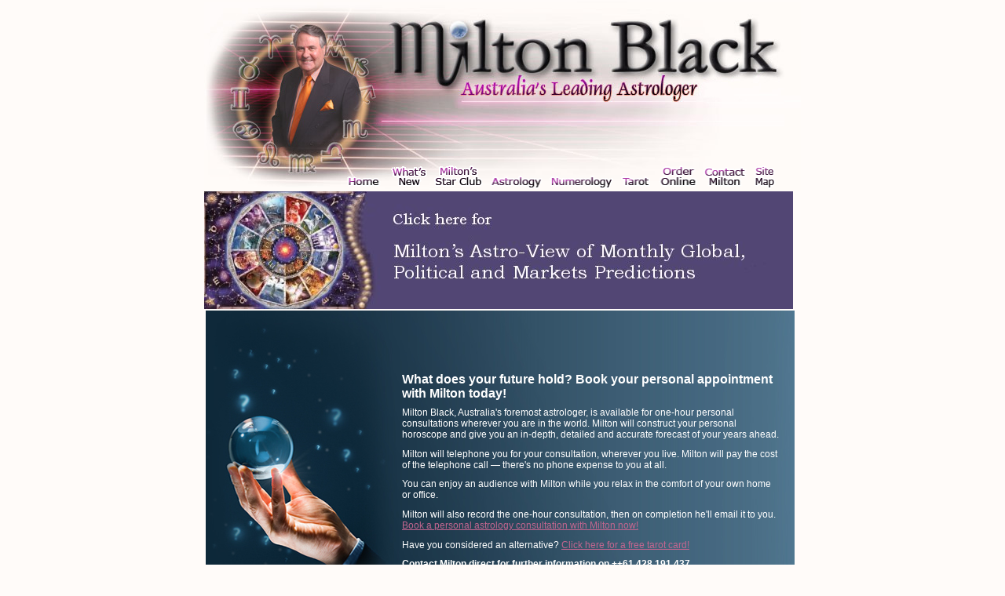

--- FILE ---
content_type: text/html
request_url: https://miltonblack.com.au/
body_size: 6925
content:
<html>
<head>
<title>Milton Black - Australia's Leading Astrologer and Psychic</title>
<meta name="Title" content="Milton Black ~ Australia's Leading Astrologer and Psychic">
<meta name="Description" content="Milton Black, Australia's Leading Astrologer and Psychic, offers weekly star signs, moon phases, sun signs, tarot readings, the oracle, biorythm readings and much more.">
<meta name="Keywords" content="milton black, astrology, star signs, aries, taurus, gemini, cancer, leo, virgo, libra, scorpio, sagittarius, capricorn, aquarius, pisces, astrologer, moon sign, sun sign, tarot, moon phase, biorythm, oracle, birthday, ascendants, planets, sun, moon, mercury, venus, mars, jupiter, saturn, uranus, neptune, pluto, numerology, life path, destiny, history, personal chart, astrology under the southern cross, astrology hotline, compatibility, online horoscope, online reading">
<meta name="Copyright" content="Copyright (c) 2011 by Milton Black">
<meta name="Author" content="">
<meta name="Robots" content="index,follow">
<meta name="Resource-Type" content="document">
<meta http-equiv="Expires" content="0">
<meta name="Revisit-After" content="7 days">
<meta name="Distribution" content="Global">
<meta name="Rating" content="General">
<meta http-equiv="Content-Type" content="text/html; charset=ISO-8859-1">
<link href="style.css" rel="stylesheet" type="text/css">
<script type="text/javascript" src="fsmenu.js"></script>
<link rel="stylesheet" type="text/css" href="listmenu_h.css">
<noscript>
<link rel="stylesheet" type="text/css" href="listmenu_fallback.css">
</noscript>
<link rel="stylesheet" type="text/css" href="divmenu.css"/>
<script language="JavaScript">

<!--

function FP_preloadImgs() {//v1.0

 var d=document,a=arguments; if(!d.FP_imgs) d.FP_imgs=new Array();

 for(var i=0; i<a.length; i++) { d.FP_imgs[i]=new Image; d.FP_imgs[i].src=a[i]; }

}

function FP_getObjectByID(id,o) {//v1.0

 var c,el,els,f,m,n; if(!o)o=document; if(o.getElementById) el=o.getElementById(id);

 else if(o.layers) c=o.layers; else if(o.all) el=o.all[id]; if(el) return el;

 if(o.id==id || o.name==id) return o; if(o.childNodes) c=o.childNodes; if(c)

 for(n=0; n<c.length; n++) { el=FP_getObjectByID(id,c[n]); if(el) return el; }

 f=o.forms; if(f) for(n=0; n<f.length; n++) { els=f[n].elements;

 for(m=0; m<els.length; m++){ el=FP_getObjectByID(id,els[n]); if(el) return el; } }

 return null;

}



function FP_changeProp() {//v1.0

 var args=arguments,d=document,i,j,id=args[0],o=FP_getObjectByID(id),s,ao,v,x;

 d.$cpe=new Array(); if(o) for(i=2; i<args.length; i+=2) { v=args[i+1]; s="o"; 

 ao=args[i].split("."); for(j=0; j<ao.length; j++) { s+="."+ao[j]; if(null==eval(s)) { 

  s=null; break; } } x=new Object; x.o=o; x.n=new Array(); x.v=new Array();

 x.n[x.n.length]=s; eval("x.v[x.v.length]="+s); d.$cpe[d.$cpe.length]=x;

 if(s) eval(s+"=v"); }

}



function FP_changePropRestore() {//v1.0

 var d=document,x; if(d.$cpe) { for(i=0; i<d.$cpe.length; i++) { x=d.$cpe[i];

 if(x.v=="") x.v=""; eval("x."+x.n+"=x.v"); } d.$cpe=null; }

}

// -->

</script>
<script src="FlashSpeech/AC_RunActiveContent.js" type="text/javascript"></script>
<script type="text/javascript">
	var _gaq = _gaq || [];
	_gaq.push(['_setAccount', 'UA-5109149-10']);
	_gaq.push(['_trackPageview']);

	(function() {
	var ga = document.createElement('script'); ga.type = 'text/javascript'; ga.async = true;
	ga.src = ('https:' == document.location.protocol ? 'https://ssl' : 'http://www') + '.google-analytics.com/ga.js';
	var s = document.getElementsByTagName('script')[0]; s.parentNode.insertBefore(ga, s);})();
</script>
</head>
<body bgcolor="#fffbf9" topmargin="0" >
<table align="center" width="761">
  <tr>
    <td><table border="0" width="100%" cellspacing="0" cellpadding="0">
        <tr>
          <td><script type="text/javascript" src="mymenu.js"></script>
            <table width="760" height="242" border="0" cellpadding="0" cellspacing="0">
              <tr>
                <td colspan="2" rowspan="2"><img height="189" alt="" src="img/milton.jpg" width="211" border="0"></td>
                <td><img height="159" alt="" src="img/logo.jpg" width="549" border="0"></td>
              </tr>
              <tr>
                <td background="img/03.jpg" width="549" height="30" align="middle"><strong></strong></td>
              </tr>
              <tr>
                <td align="left" valign="top"><img height="52" alt="" src="img/04.jpg" width="174"></td>
                <td colspan="2" background="img/05.jpg"><ul class="menulist" id="listMenuRoot">
                    <li> <a id="milton" href="index.html"> <img height="52" src="img/button1.gif" width="61" border="0"></a>
                      <ul>
                        <li><a href="index.html">Welcome!</a>
                        <li><a href="about.htm">About Milton</a>
                        <li><a href="ast/astrology.htm">Astrology</a>
                        <li><a href="num/numerology.htm">Numerology</a>
                        <li><a href="tar/tarot.htm">Tarot Cards</a>
                        <li><a href="starclubinfo.htm">Milton's Star Club</a></li>
                      </ul>
                    <li><a id="whatsnew" href="thismonth.htm"><img height="52" src="img/button2.gif" width="55" border="0"></a>
                    <li><a id="starclub" href="starclubinfo.htm"><img height="52" src="img/button3.gif" width="72" border="0"></a>
                      <ul>
                        <li><a href="starclubinfo.htm">What is Milton's Star Club?</a>
                        <li><a href="starclubjoin.htm">Join Milton's Star Club</a></li>
                      </ul>
                    </li>
                  </ul>
                  <ul class="menulist">
                    <li><a id="astrology" href="ast/astrology.htm"> <img height="52" alt="" src="img/button4.gif" width="77" border="0"></a>
                      <ul>
                        <li><a href="ast/astrology.htm">What is Astrology?</a>
                        <li><a href="ast/sunsigns.htm">Sun Signs</a>
                        <li><a href="ast/moonsigns.htm">Moon Signs</a>
                        <li><a href="ast/ascendant.htm">Ascendants</a>
                        <li><a href="ast/planet.htm">Ruling Planet</a>
                        <li><a href="ast/birthdays.htm">Birth Days of the Week</a>
                        <li><a href="ast/moonphases.htm">Phases of the Moon</a>
                        <li><a href="ast/gardening.htm">Gardening by the Moon Cycles</a>
                        <li><a href="ast/children.htm">Children's Horoscopes</a>
                        <li><a href="ast/chinese.htm">Chinese Horoscopes</a>
                        <li><a href="ast/dreamtime.htm">Dreamtime Horoscopes</a>
                        <li><a href="index.html">2012 Personal Outlook Reading</a>
                        <li><a href="ast/compatibility.htm">Free Compatibility Reading</a>
                        <li><a href="ast/orderreading.htm">Your Personalised Compatibility</a>
                        <li><a href="ast/reading.htm">Personal Horoscope</a>
                        <li><a href="ast/starcard.htm">Free Star Card</a></li>
                      </ul>
                    <li><a id="numerology" href="num/numerology.htm"> <img height="52" alt="" src="img/button5.gif" width="94" border="0"></a>
                      <ul>
                        <li><a href="num/numerology.htm">What is Numerology?</a>
                        <li><a href="num/lifepath.htm">Life Path Numbers</a>
                        <li><a href="num/housenumbers.htm">House Address Numbers</a>
                        <li><a href="num/personal.htm">2012 Personal Year</a></li>
                      </ul>
                    <li><a id="tarot" href="tar/tarot.htm"> <img height="52" alt="" src="img/button6.gif" width="48" border="0"></a>
                      <ul>
                        <li><a href="tar/tarot.htm">What is Tarot?</a>
                        <li><a href="free_tarot/index.htm">Free Tarot Card</a>
                        <li><a href="tar/personal.htm">Personal Tarot reading</a></li>
                      </ul>
                    <li><a id="order" href="order.htm"> <img height="52" alt="" src="img/button7.gif" width="58" border="0"></a>
                      <ul>
                        <li><a href="starclubjoin.htm">Join Milton's Star Club</a>
                        <li><a href="ast/reading.htm">Your Personal Horoscope</a>
                        <li><a href="ast/orderreading.htm">Personalised Compatibility Chart</a>
                        <li><a href="tar/personal.htm">Your Personal Tarot Reading</a></li>
                      </ul>
                    <li><a id="contact" href="contact.htm"> <img height="52" alt="" src="img/button8.gif" width="64" border="0"></a>
                      <ul>
                        <li><a href="contact.htm#telephone">Telephone</a>
                        <li><a href="contact.htm#email">Email Milton</a>
                        <li><a href="contact.htm#postal">Write to Milton</a>
                        <li><a href="feed.htm">Feedback</a>
                        <li><a href="testimonials.htm">Testimonials</a></li>
                      </ul>
                    <li><a id="sitemap" href="map.htm"> <img height="52" alt="" src="img/button9.gif" width="40" border="0"></a> </li>
                  </ul></td>
              </tr>
              <tr>
                <td><img height="1" alt="" src="img/spacer.gif" width="174"></td>
                <td><img height="1" alt="" src="img/spacer.gif" width="37"></td>
                <td><img height="1" alt="" src="img/spacer.gif" width="549"></td>
              </tr>
            </table>
            <script language="JScript" type="text/jscript" src="ClickFix.js"></script></td>
        </tr>
        <tr>
          <td><table width="100" border="0" cellspacing="0" cellpadding="2">
              <tr>
                <td></td>
              </tr>
            </table>
            <table width="98%" cellspacing="0" cellpadding="5" style="border-collapse: collapse" bordercolor="#EED4E0" border="0" >
           
            <tr>
                <td ><a href="thismonth.htm"><img src="images/thismonth3.jpg" width="750" height="150" alt="" border="0"></a></td>
              </tr> 
                
            </table>
            <table width="100%" height="410px" align="center" cellpadding="10" background ><tr><td style="background-image:url(images/milton-black-hand.jpg);background-repeat: no-repeat;" background: #4F7790;><div style="margin-left: 250px; width: 480px;"><br>
<h3 style="color: #fff;">What does your future hold? Book your personal appointment with Milton today!</h3>
<p style="color: #fff;">Milton Black, Australia's foremost astrologer, is available for one-hour personal consultations wherever you are in the world. Milton will construct your personal horoscope and give you an in-depth, detailed and accurate forecast of your years ahead.</p>
<p style="color: #fff;">Milton will telephone you for your consultation, wherever you live. Milton will pay the cost of the  telephone call &mdash; there's no phone expense to you at all. </p>
<p style="color: #fff;"> You can enjoy an audience with Milton while you relax  in the comfort of your own home or office. </p>
<p style="color: #fff;">Milton will also record the one-hour consultation, then on completion he'll email it to you. <a href="http://miltonblack.com.au/ast/reading.htm" style="color:#C2668F;">Book a personal astrology consultation with Milton now!</a></p>

<p style="color: #fff;">Have you considered an alternative? <a href="http://miltonblack.com.au/tar/free.htm" style="color:#C2668F;">Click here for a free tarot card!</a></p>
<p style="color:#fff;"><strong>Contact Milton direct for further information on ++61 428 191 437</strong>.</p>
                   </div></td></tr></table>
            
                   
                      
                   


                          
                    
            <table border="0" width="100%" height="519" id="content2" cellspacing="5" cellpadding="0">
              <tr>
                <td valign="top" align="middle"><table width="128" height="234" align="left" cellpadding="2" cellspacing="0">
                    <tr>
                      <td valign="top" bgcolor="#C2668F" height="217" width="115"><!-- MSCellFormattingType="content" -->
                        
                        <p align="right" style="MARGIN-LEFT: 5px; MARGIN-RIGHT: 5px"><font color="#ffffff"><br>
                          </font><b><font face="Verdana Ref" size="2"> <a href="ast/astrology.htm"> <font color="#ffffff">Astrology</font></a></font></b><font color="#ffffff"><br>
                          </font> <font face="Verdana" size="1" color="#ffffff">Sun &amp; 
                          
                          Moon Signs Ascendants<br>
                          Ruling Planets 
                          
                          Birth Days and Moon Phases</font><br>
                          <br>
                          <img height="94" src="images/astrology/j04074210000.jpg" width="75" border="0"><font color="#C2668F">..</font></p></td>
                    </tr>
                  </table></td>
                <td valign="top" align="middle" width="17%"><table width="128" height="234" align="left" cellpadding="2" cellspacing="0">
                    <tr>
                      <td valign="top" bgcolor="#C2668F" height="217" width="115"><!-- MSCellFormattingType="content" -->
                        
                        <p align="right" style="MARGIN-LEFT: 5px; MARGIN-RIGHT: 5px"><font color="#ffffff"><br>
                          </font> <b> <font face="Verdana Ref" size="2"> <a href="http://www.miltonblack.com.au/ast/sunsigns.htm"> <font color="#ffffff">Sun Signs</font></a></font></b><font color="#ffffff"><br>
                          </font> <font color="#ffffff" face="Verdana" size="1">On the 
                          
                          day of your birth, the Sun was in one of the twelve 
                          
                          Signs of the Zodiac. Which Sun Sign
                          
                          are you?</font><br>
                          <br>
                          <img height="72" src="images/Sun%20Signs/MPj04010840000[1].jpg" width="105" border="0"></p></td>
                    </tr>
                  </table></td>
                <td valign="top" align="middle" width="17%"><table width="128" height="234" align="left" cellpadding="0" cellspacing="0">
                    <tr>
                      <td valign="top" bgcolor="#000000" height="217" width="115"><!-- MSCellFormattingType="content" -->
                        
                        <p align="right" style="MARGIN-LEFT: 5px; MARGIN-RIGHT: 5px"><font color="#ffffff"><br>
                          </font> <b> <font face="Verdana Ref" size="2"> <a href="http://www.miltonblack.com.au/ast/moonsigns.htm"> <font color="#ffffff">Moon Signs</font></a></font></b><font color="#ffffff"><br>
                          <font face="Verdana" size="1">The 
                          
                          sign the Moon was in at the time of your birth can 
                          
                          reveal much about your emotions, your relationships 
                          
                          and your creativity. </font><br>
                          <br>
                          </font> <img height="72" src="images/Homepage/moonsigns.jpg" width="100" border="0"></p></td>
                    </tr>
                  </table></td>
                <td valign="top" align="middle"><table width="128" height="234" align="left" cellpadding="0" cellspacing="0">
                    <tr>
                      <td valign="top" bgcolor="#000000" height="217" width="115"><!-- MSCellFormattingType="content" -->
                        
                        <p align="right" style="MARGIN-LEFT: 5px; MARGIN-RIGHT: 5px"><font color="#ffffff"><br>
                          </font> <b> <font face="Verdana Ref" size="2"> <a href="http://www.miltonblack.com.au/ast/ascendant.htm"> <font color="#ffffff">Ascendants</font></a></font></b><font color="#ffffff"><br>
                          </font> <font color="#ffffff" face="Verdana" size="1"> During the 24 hours of each day, the 12 
                          
                          Signs of the Zodiac rise over the Eastern Horizon, the point of the horoscope 
                          
                          which is known as the Ascendant.</font><br>
                          <br>
                          <a href="ast/ascendant.htm"> <img height="70" src="images/ascendants/MPj01828540000[1].jpg" width="98" border="0"></a></p></td>
                    </tr>
                  </table></td>
                <td valign="top" rowspan="3" width="31%" align="middle" bgcolor="#C2668F"><div id="copy">
                    <p align="right" style="MARGIN-LEFT: 5px; MARGIN-RIGHT: 5px"> <font color="#ffffff"> <br>
                      <b> <font color="#ffffff" face="Verdana" size="2"><a href="starclubjoin.htm"> <font color="#ffffff">Join Milton's Star Club!</font></a></font></b></font><font size="1" color="#ffffff" face="Verdana"><br>
                      <br>
                      </font><span class="style2"><b><font size="1" face="Verdana">For the extra benefits of a day-by-day analysis of 2023,
                      why not join <b><font size="1" face="Verdana">Milton's Star Club?</font></b> Lucky dates and days can also be ordered for the next twelve months, by email. Ask Milton for details. </font></b></span>
                    <p align="right" style="MARGIN-LEFT: 5px; MARGIN-RIGHT: 5px"><span style="COLOR: #ffffff"><b> <font face="Verdana Ref" size="2"> <a href="starclubjoin.htm">2023 Milton's Star 
                      
                      Club Membership Available now and sent by email to your mail box.</a></font></b><br>
                      </span><font color="#ffffff"><br>
                    <a href="starclubjoin.htm"> <img height="90" src="images/Homepage/starclub.png" width="90" border="0"></a></font></p>
                  </div>
                  <p style="MARGIN-LEFT: 5px; MARGIN-RIGHT: 5px" align="right"> <font color="#ffffff"><br>
                    <b><font face="Verdana Ref" size="2"> <a href="http://www.miltonblack.com.au/ast/reading.htm"> <b><font color="#ffffff" face="Verdana Ref" size="2"><a href="ast/orderreading.htm"><font color=#ffffff>PERSONAL COMPATIBILITY</font></a></font></b>
                    <br>
  <a title="Order your Personalised Compatibility Chart Today" href="ast/orderreading.htm"><img src="images/Star%20Club/romancefriendship.jpg" alt="Milton Black" width="88" height="88" hspace="8" vspace="5" border="0" align="right"></a><font color="#ffffff" face="Verdana" size="1"><br>
Do you 
                          
                          have the qualities of a wonderful long, lasting and 
                          
                          happy partnership? Find out as Milton personally 
                          
                          prepares your compatibility chart
                          
                          for you.</font><br>
                          
                   </font>
                  <table cellpadding="0" cellspacing="0" width="197" height="221">
                    <tr>
                      <td valign="top" bgcolor="#C2668F" height="221" width="197"><!-- MSCellFormattingType="content" -->
                        
                        <p align="center"><font color="#ffffff"><br>
                          </font> <b> <font face="Verdana Ref" size="2"> <a href="http://www.miltonblack.com.au/ast/children.htm"> <font color="#ffffff">Children's Horoscopes</font></a></font></b><font color="#ffffff"><br>
                          <font face="Verdana" size="1">May 
                          
                          you delight in these bright and colourful 
                          
                          zodiacs, and the moving images on the correlating 
                          
                          pages. Children's zodiacs opens a whole new world 
                          
                          in astrology!</font><br>
                          <br>
                          </font> <font face="Verdana" size="1"> <font color="#0099ff"> <a title="Aries" href="ast/children/aries.htm"> <img height="30" src="images/Homepage/aries.gif" width="30" border="0"></a></font><a title="Taurus" href="ast/children/taurus.htm"><font color="#0099ff"><img height="30" src="images/Homepage/taurus.gif" width="30" border="0"></font></a><a title="Gemini" href="ast/children/gemini.htm"><font color="#0099ff"><img height="30" src="images/Homepage/gemini.gif" width="30" border="0"></font></a></font><a title="Cancer" href="ast/children/cancer.htm"><img height="30" src="images/Homepage/cancer2.gif" width="36" border="0"></a><br>
                          <font face="Verdana" size="1"> <a title="Leo" href="ast/children/leo.htm"> <font color="#0099ff"> <img height="30" src="images/Homepage/leo.gif" width="30" border="0"></font></a><a title="Virgo" href="ast/children/virgo.htm"><font color="#0099ff"><img height="30" src="images/Homepage/virgo.gif" width="30" border="0"></font></a><a title="Libra" href="ast/children/libra.htm"><font color="#0099ff"><img height="30" src="images/Homepage/libra.gif" width="30" border="0"></font></a><a title="Scorpio" href="ast/children/scorpio.htm"><font color="#0099ff"><img height="30" src="images/Homepage/scorpio.gif" width="30" border="0"></font></a></font><br>
                          <font face="Verdana" size="1"> <a title="Sagittarius" href="ast/children/sagittarius.htm"> <font color="#0099ff"> <img height="30" src="images/Homepage/sag.gif" width="30" border="0"></font></a><a href="ast/children/capricorn.htm"><font color="#0099ff"><img height="30" src="images/Homepage/capricorn.gif" width="30" border="0"></font></a><a title="Aquarius" href="ast/children/aquarius.htm"><font color="#0099ff"><img height="30" src="images/Homepage/aquarius.gif" width="30" border="0"></font></a><a title="Pisces" href="ast/children/pisces.htm"><font color="#0099ff"><img height="30" src="images/Homepage/pisces.gif" width="30" border="0"></font></a></font></p></td>
                    </tr>
                  </table>
                 </td>
              </tr>
              <tr>
                <td valign="top" width="17%" align="middle"><table width="128" height="230" align="left" cellpadding="0" cellspacing="0">
                    <tr>
                      <td valign="top" bgcolor="#C2668F" height="217" width="115"><!-- MSCellFormattingType="content" -->
                        
                        <p align="right" style="MARGIN-LEFT: 5px; MARGIN-RIGHT: 5px"><font color="#ffffff"><br>
                          </font><b><font face="Verdana Ref" size="2"> <a href="http://www.miltonblack.com.au/num/numerology.htm"> <font color="#ffffff">Numerology</font></a></font></b><font color="#ffffff"><br>
                          </font> <font color="#ffffff" face="Verdana" size="1"> History of Numerology and links to
                          
                          Life Path Numbers, Your Personal Year in Numerology 
                          
                          for 2023 and House Address Numbers.</font><br>
                          <br>
                          <font color="#808080"> <img height="75" src="images/Numerology/MPj03876870000[1].jpg" width="105" border="0"></font></p></td>
                    </tr>
                  </table></td>
                <td valign="top" align="middle" width="17%"><table width="128" height="230" align="left" cellpadding="0" cellspacing="0">
                    <tr>
                      <td valign="top" bgcolor="#C2668F" height="217" width="115"><!-- MSCellFormattingType="content" -->
                        
                        <p align="right" style="MARGIN-LEFT: 5px; MARGIN-RIGHT: 5px"><br>
                         <b> <font color="#ffffff" face="Verdana Ref" size="2"> <a href="http://www.miltonblack.com.au/ast/birthdays.htm">Birth Days</a></font></b><font color="#ffffff"><br>
                          <font face="Verdana" size="1">On which day 
                          
                          of the week were you born? Each day has its 
                          
                          own individual characteristics which set it 
                          
                          apart from the others.</font></font><br>
                          <br>
                          <img height="75" src="images/birthdays/MPj03096360000[1].jpg" width="105" border="0"></p></td>
                    </tr>
                  </table></td>
                <td valign="top" align="middle" width="17%"><table width="128" height="230" align="left" cellpadding="0" cellspacing="0">
                    <tr>
                      <td valign="top" bgcolor="#000000" height="217" width="115"><!-- MSCellFormattingType="content" -->
                        
                        <p align="right" style="MARGIN-LEFT: 5px; MARGIN-RIGHT: 5px"><font color="#ffffff"><br>
                          </font> <b> <font face="Verdana Ref" size="2"> <a href="http://www.miltonblack.com.au/ast/planet.htm"> <font color="#ffffff">Ruling Planet</font></a></font></b><font color="#ffffff"><br>
                          </font> <font face="Verdana" size="1" color="#ffffff"> Which Planet of our Solar System rules your 
                          
                          Sun Sign? 
                          
                          Find out here and read about how it affects 
                          
                          you and your personality.</font><br>
                          <br>
                          <img height="69" src="images/Homepage/rulingplanet.jpg" width="105" border="0"></p></td>
                    </tr>
                  </table></td>
                <td valign="top" align="middle" width="18%"><table width="128" height="230" align="left" cellpadding="0" cellspacing="0">
                    <tr>
                      <td valign="top" bgcolor="#000000" height="217" width="115"><!-- MSCellFormattingType="content" -->
                        
                        <p align="center"><font color="#ffffff"><br>
                          </font><b> <font face="Verdana Ref" size="2"> <a href="http://www.miltonblack.com.au/ast/moonphases.htm"> <font color="#ffffff">Moon Phases</font></a></font></b><font color="#ffffff"><br>
                          <font face="Verdana" size="1">A complete 
                          
                          list of<br>
                          2021 moon phases<br>
                          including new, full quarter, full and last 
                          
                          quarter plus solar and lunar eclipses, and 
                          
                          times.</font><br>
                          <br>
                          </font> <img height="87" src="images/Homepage/moonphases.gif" width="84" border="0"></p></td>
                    </tr>
                  </table></td>
              </tr>
              <tr>
                <td valign="top" width="17%" align="middle"><table width="128" height="234" align="left" cellpadding="0" cellspacing="0">
                    <tr>
                      <td valign="top" bgcolor="#000000" height="229" width="115"><!-- MSCellFormattingType="content" -->
                        
                        <p align="right" style="MARGIN-LEFT: 5px; MARGIN-RIGHT: 5px"><font color="#ffffff"><br>
                          </font> <b> <font face="Verdana Ref" size="2"> <a href="http://www.miltonblack.com.au/ast/dreamtime.htm"> <font color="#ff9900">Dreamtime Astrology</font></a></font></b><font color="#ff9900"><br>
                          </font> <font face="Verdana" size="1" color="#ff9900"> Milton Black's dreamtime zodiac explores the 
                          
                          amazing insights into Aboriginal astrology.</font><font color="#ff9900"><br>
                          <br>
                          </font> <img height="74" src="images/Homepage/dreamtime.jpg" width="105" border="0"></p></td>
                    </tr>
                  </table></td>
                <td valign="top" align="middle" width="17%"><table width="128" height="234" align="left" cellpadding="0" cellspacing="0">
                    <tr>
                      <td valign="top" bgcolor="#000000" height="220" width="115"><!-- MSCellFormattingType="content" -->
                        
                        <p align="right" style="MARGIN-LEFT: 5px; MARGIN-RIGHT: 5px"><font color="#ffffff"><br>
                          </font> <b> <font color="#ffffff" face="Verdana Ref" size="2"> <a href="http://www.miltonblack.com.au/ast/compatibility.htm"> <font color="#ff3399">Compatibility 
                          
                          Comparison</font></a></font></b><font color="#ff3399"><br>
                          </font> <font color="#ff3399" face="Verdana" size="1">How do 
                          
                          you and your partner rate as a long term 
                          
                          partnership?<br>
                          Find out with this FREE compatibility 
                          
                          horoscope.</font><font color="#ff3399"><br>
                          <br>
                          </font> <span style="FONT-WEIGHT: 700; LETTER-SPACING: 0px"><font face="Verdana Ref" size="1" color="#0099ff"><a title="Your compatibility with your partner!" href="comp/compatibility.htm"> <img height="76" src="images/Star%20Club/inlove.jpg" width="77" border="0">...</a></font></span></p></td>
                    </tr>
                  </table></td>
                <td valign="top" align="middle" width="17%"><table width="128" height="234" align="left" cellpadding="0" cellspacing="0">
                    <tr>
                      <td valign="top" bgcolor="#000000" height="220" width="115"><!-- MSCellFormattingType="content" -->
                        
                        <p align="right" style="MARGIN-LEFT: 5px; MARGIN-RIGHT: 5px"><font color="#ffffff"><br>
                          </font> <b> <font color="#ff3300" face="Verdana Ref" size="2"> <a href="http://freetarot.miltonblack.com.au/">Free Tarot</a></font></b><font color="#ff3300"><br>
                          </font> <font color="#ff3300" face="Verdana" size="1">Click here to have Milton choose a free Tarot card and interpret it for you.</font><font color="#0099ff" face="Verdana" size="1"><br>
                          <br>

                          </font><a href="http://freetarot.miltonblack.com.au/"><img src="images/wheel-of-fortune.png" width="65" height="111" border="0"></a></p></td>
                    </tr>
                  </table></td>
                <td valign="top" align="middle" width="18%"><table width="128" height="234" align="left" cellpadding="0" cellspacing="0">
                    <tr>
                      <td valign="top" bgcolor="#000000" height="220" width="115"><p align="right" style="MARGIN-LEFT: 5px; MARGIN-RIGHT: 5px"><font color="#ffffff"><br>
                          </font> <b> <font face="Verdana Ref" size="2"> <a href="http://www.miltonblack.com.au/ast/gardening.htm"> <font color="#33cc33">Gardening by Moon Cycles</font></a></font></b><font color="#33cc33"><br>
                          </font> <font color="#33cc33" size="1" face="Verdana">Let 
                          
                          Milton guide<br>
                          you through your gardening trials, triumphs
                          
                          and 
                          
                          tribulations,<br>
                          month-by-month.</font><font color="#009933"><br>
                          <br>
                          </font> <img height="78" src="images/Homepage/gardening.jpg" width="104" border="0"></p></td>
                    </tr>
                  </table></td>
              </tr>
            </table>
           
          </td>
        </tr>
        <tr>
          <td><p align="center"> <a href="http://www.australia.gov.au"> <font color="#C2668F" size="1" face="Verdana Ref"> <span style="TEXT-DECORATION: none">Click </span></font> <a href="http://www.australia.gov.au">   <img height="25" src="images/Footer/MPj03626080000[1].jpg" width="50" border="0"></a><font color="#C2668F" size="1"> to find out more about Australia</font><font face="Verdana Ref" color="#C2668F" size="1">,<br>
              </font> <font size="1"> <span style="COLOR: #333333; FONT-FAMILY: Verdana"> <strong style="FONT-WEIGHT: 400; COLOR: #808080; FONT-FAMILY: Verdana Ref"> <font color="#999999"><font color="#C2668F"><a href="http://myfancall.com" target="_blank"><span style="COLOR: #333333; FONT-FAMILY: Verdana"><strong style="FONT-WEIGHT: 400; COLOR: #808080; FONT-FAMILY: Verdana Ref"><font color="#cc0066"><span style="TEXT-DECORATION: none"><font color="#C2668F">Powered by 
              MyFanCall.com</font></span></font></strong></span></a><br>
              </font><a href="disclaimer.htm"> <font color="#C2668F">Pr<span>ivacy Policy</span>/Disclaimer</font></a></font></strong></span><strong style="FONT-WEIGHT: 400; FONT-FAMILY: Verdana"><font color="#C2668F"><span style="FONT-FAMILY: Verdana Ref"> </span></font></strong> <strong style="FONT-WEIGHT: 400; COLOR: #C2668F; FONT-FAMILY: Verdana"> <span style="FONT-FAMILY: Verdana Ref"> | Copyright 
              
              (c) 2001-2023 Milton Black. All Rights Reserved<br>
              </span></strong></font><font color="#808080" size="1"> <span style="FONT-WEIGHT: 400; COLOR: #333333; FONT-FAMILY: Verdana Ref; TEXT-DECORATION: none"> <font color="#cc6699"> <a href="index.html"> <font color="#C2668F">Home</font></a></font></span></font><span style="COLOR: #333333; FONT-FAMILY: Verdana"> <font color="#808080" size="1"> <strong style="FONT-WEIGHT: 400; COLOR: #C2668F; FONT-FAMILY: Verdana Ref"> | </strong></font></span> <font color="#808080" size="1"> <span style="FONT-WEIGHT: 400; COLOR: #333333; FONT-FAMILY: Verdana Ref; TEXT-DECORATION: none"> <a href="thismonth.htm"><font color="#C2668F"> <span style="TEXT-DECORATION: none">What's New</span></font></a></span></font><span style="COLOR: #333333; FONT-FAMILY: Verdana"> <font color="#808080" size="1"> <strong style="FONT-WEIGHT: 400; COLOR: #C2668F; FONT-FAMILY: Verdana Ref"> |</strong></font></span><font color="#808080" size="1"><font color="#999966"><span style="FONT-WEIGHT: 400; COLOR: #C2668F; FONT-FAMILY: Verdana Ref"> </span> <span style="FONT-WEIGHT: 400; COLOR: #333333; FONT-FAMILY: Verdana Ref; TEXT-DECORATION: none"> <a href="starclubjoin.htm"> <font color="#C2668F"><span style="TEXT-DECORATION: none">Star Club</span></font></a></span></font></font><span style="COLOR: #333333; FONT-FAMILY: Verdana"> <font color="#808080" size="1"> <strong style="FONT-WEIGHT: 400; COLOR: #C2668F; FONT-FAMILY: Verdana Ref"> |</strong></font></span><font color="#808080" size="1"><span style="FONT-WEIGHT: 400; COLOR: #333333; FONT-FAMILY: Verdana Ref"><font color="#C2668F"> </font></span> <span style="FONT-WEIGHT: 400; COLOR: #333333; FONT-FAMILY: Verdana Ref; TEXT-DECORATION: none"><a href="ast/astrology.htm"> <font color="#C2668F"> <span style="TEXT-DECORATION: none">Astrology</span></font></a></span></font><span style="COLOR: #333333; FONT-FAMILY: Verdana"> <font color="#808080" size="1"> <strong style="FONT-WEIGHT: 400; COLOR: #C2668F; FONT-FAMILY: Verdana Ref"> |</strong></font></span><font color="#808080" size="1"><span style="FONT-WEIGHT: 400; COLOR: #333333; FONT-FAMILY: Verdana Ref"><font color="#C2668F"> </font></span> <span style="FONT-WEIGHT: 400; COLOR: #333333; FONT-FAMILY: Verdana Ref; TEXT-DECORATION: none"><a href="num/numerology.htm"> <font color="#C2668F"> <span style="TEXT-DECORATION: none">Numerology</span></font></a></span></font><span style="COLOR: #333333; FONT-FAMILY: Verdana"> <font color="#808080" size="1"> <strong style="FONT-WEIGHT: 400; COLOR: #C2668F; FONT-FAMILY: Verdana Ref"> | </strong></font></span> <font color="#808080" size="1"> <span style="FONT-WEIGHT: 400; COLOR: #333333; FONT-FAMILY: Verdana Ref; TEXT-DECORATION: none"><a href="tar/tarot.htm"> <font color="#C2668F"><span style="TEXT-DECORATION: none">Tarot</span></font></a></span></font><span style="COLOR: #333333; FONT-FAMILY: Verdana"> <font color="#808080" size="1"> <strong style="FONT-WEIGHT: 400; COLOR: #C2668F; FONT-FAMILY: Verdana Ref"> | </strong></font></span> <font color="#808080" size="1"> <span style="FONT-WEIGHT: 400; COLOR: #333333; FONT-FAMILY: Verdana Ref; TEXT-DECORATION: none"><a href="order.htm"> <font color="#C2668F"><span style="TEXT-DECORATION: none">Order Online</span></font></a></span></font><span style="COLOR: #333333; FONT-FAMILY: Verdana"> <font color="#808080" size="1"> <strong style="FONT-WEIGHT: 400; COLOR: #C2668F; FONT-FAMILY: Verdana Ref"> | </strong></font></span> <font color="#808080" size="1"> <span style="FONT-WEIGHT: 400; COLOR: #333333; FONT-FAMILY: Verdana Ref; TEXT-DECORATION: none"><a href="contact.htm"> <font color="#C2668F"><span style="TEXT-DECORATION: none">Contact Milton</span></font></a></span></font><span style="COLOR: #333333; FONT-FAMILY: Verdana"> <font color="#808080" size="1"> <strong style="FONT-WEIGHT: 400; COLOR: #C2668F; FONT-FAMILY: Verdana Ref"> |</strong></font></span><font color="#808080" size="1"><span style="FONT-WEIGHT: 400; COLOR: #333333; FONT-FAMILY: Verdana Ref"><font color="#C2668F"> </font></span> <span style="FONT-WEIGHT: 400; COLOR: #333333; FONT-FAMILY: Verdana Ref; TEXT-DECORATION: none"><a href="map.htm"> <span style="text-decoration: none"> <font color="#C2668F"> Site Map</font></span></a></span></font></p>
            <p>&nbsp;</td>
        </tr>
      </table></td>
  </tr>
</table>

<script type="text/javascript">

var listMenu = new FSMenu('listMenu', true, 'visibility', 'visible', 'hidden');

//listMenu.showDelay = 0;

//listMenu.switchDelay = 125;

//listMenu.hideDelay = 500;

listMenu.cssLitClass = 'highlighted';

//listMenu.showOnClick = 1;



function animClipDown(ref, counter)

{

 var cP = Math.pow(Math.sin(Math.PI*counter/200),0.75);

 ref.style.clip = (counter==100 ?

  ((window.opera || navigator.userAgent.indexOf('KHTML') > -1) ? '':

   'rect(auto, auto, auto, auto)') :

    'rect(0, ' + ref.offsetWidth + 'px, '+(ref.offsetHeight*cP)+'px, 0)');

};



function animFade(ref, counter)

{

 var f = ref.filters, done = (counter==100);

 if (f)

 {

  if (!done && ref.style.filter.indexOf("alpha") == -1)

   ref.style.filter += ' alpha(opacity=' + counter + ')';

  else if (f.length && f.alpha) with (f.alpha)

  {

   if (done) enabled = false;

   else { opacity = counter; enabled=true }

  }

 }

 else ref.style.opacity = ref.style.MozOpacity = counter/100.1;

};



listMenu.animations[listMenu.animations.length] = animFade;

listMenu.animations[listMenu.animations.length] = animClipDown;

listMenu.animSpeed = 20;



var arrow = null;

if (document.createElement && document.documentElement)

{

// arrow = document.createElement('span');

// arrow.appendChild(document.createTextNode('>'));

 arrow = document.createElement('img');

 arrow.src = '/arrow.gif';

 arrow.style.borderWidth = '0';

 arrow.className = 'subind';

}



addEvent(window, 'load', new Function('listMenu.activateMenu("listMenuRoot", arrow)'));





<script type="text/javascript">
var gaJsHost = (("https:" == document.location.protocol) ? "https://ssl." : "http://www.");
document.write(unescape("%3Cscript src='" + gaJsHost + "google-analytics.com/ga.js' type='text/javascript'%3E%3C/script%3E"));
</script> 
<script type="text/javascript">
try {
var pageTracker = _gat._getTracker("UA-9426107");
pageTracker._trackPageview();
} catch(err) {}</script>

<script type="text/javascript">
var sc_project=7532118; 
var sc_invisible=0; 
var sc_security="f7d3a792"; 
</script>

</body>


</html>

--- FILE ---
content_type: text/css
request_url: https://miltonblack.com.au/style.css
body_size: 860
content:
A:link {

	color: #5c014c;

}



A:active {

	color: #993300;

}

	

A:visited {

	color: #5c014c;

}	

A:hover {

	color: #993300;

}



.img A:hover {

    border: 1px solid #7e0050;

}

.img A:link {

	color: black;

    border: 1px solid black;

}

.finePrint{

	font-family: Georgia, Arial, Helvetica, sans-serif, "Century Gothic";

	font-size: 7pt;
	line-height: 9pt;

	font-style: normal;

	color: #5C014C;

}



.terms{

	font-family: Verdana, Arial, Helvetica, sans-serif, "Century Gothic";

	font-size: 7pt;

	font-style: normal;

	color: #525252;

	margin: 3pt;

}

.toptext{

	font-family: Georgia, Arial, Helvetica, sans-serif, "Century Gothic";

	font-size: 13pt;

	font-style: normal;

	color: #5C014C;

	margin-left: 10pt;
margin-right: 30pt;
}

.underWelcome  {

	font-family: Georgia, Arial, Helvetica, sans-serif, "Century Gothic";

	font-size: 13pt;

	font-weight: bold;

	font-style: normal;

	color: #5C014C;

	margin-left: 10pt;
margin-right: 30pt;

}

.underWelcome2  {

	font-family: Georgia, Arial, Helvetica, sans-serif, "Century Gothic";

	font-size: 15pt;

	font-weight: bold;

	font-style: normal;

	color: #5C014C;

	margin-left: 10pt;
margin-right: 30pt;

}

.iFrame  {
margin-top: 10pt;
margin-left: 10pt;
margin-right: 0pt;
margin-bottom: 0pt;

}

.signoff {

	font-family: Brush Script MT, Georgia, Arial, Helvetica, sans-serif, "Century Gothic";

	font-size: 12pt;

	font-style: italic;
text-align: right;

	color: #5C014C;

	margin: 3pt;

}



.cost {

	font-family: Georgia, Arial, Helvetica, sans-serif, "Century Gothic";

	font-size: 7pt;

	font-style: normal;

	color: #525252;

	margin: 3pt;

}

.list a {
	text-decoration: none;
}

.list li {
	text-decoration: none;
}




H1 {

	font-family: Verdana, Arial, Helvetica, sans-serif, "Century Gothic";

	font-size: 17pt;

	font-style: normal;

	font-weight: bold;

	color: #5c014c;

	padding: 0;

	margin: 3pt 0 8pt 0;

}

H2 {

	font-family: Verdana, Arial, Helvetica, sans-serif, "Century Gothic";

	font-size: 13pt;

	font-style: normal;

	font-weight: bold;

	color: #5c014c;

	padding: 1pt 0pt 6pt 0pt;

	margin: 0pt 0 6pt 0;

}

H3 {

	font-family: Verdana, Arial, Helvetica, sans-serif, "Century Gothic";

	font-size: 12pt;

	font-style: normal;

	font-weight: bold;

	color: #5c014c;

	padding: 0;

	margin: 0pt 0 6pt 0;

}

H4 {

	font-family: Verdana, Arial, Helvetica, sans-serif, "Century Gothic";

	font-size: 16pt;

	font-style: normal;

	font-weight: bold;

	color: #993300;

	padding: 0;

	margin: 0pt 0 8pt 0;

}

H5 {

	font-family: Verdana, Arial, Helvetica, sans-serif, "Century Gothic";

	font-size: 12pt;

	font-style: normal;

	font-weight: bold;

	color: #993300;

	padding: 0;

	margin: 0pt 0 6pt 0;

}

H6 {

	font-family: Verdana, Arial, Helvetica, sans-serif, "Century Gothic";

	font-size: 12pt;

	font-style: normal;

	font-weight: bold;

	color: #993300;

	padding: 0;

	margin: 0pt 0 6pt 0;

}



body, td {

	font-family: Verdana, Arial, Helvetica, sans-serif, "Century Gothic";

	font-size: 9pt;
	
	font-style: normal;

	font-weight: normal;

	color: #000000;

	letter-spacing: normal;

	text-indent: 0pt;

	word-spacing: normal;

	padding: 0pt 0pt 0pt 0pt;

	margin: 0 0 0 0;

}

.body, p, li {

	font-family: Verdana, Arial, Helvetica, sans-serif, "Century Gothic";

	font-size: 9pt;

	color: #000000;

	letter-spacing: normal;

	text-indent: 0pt;

	word-spacing: normal;

	padding: 0pt 0pt 8pt 0pt;

	margin: 0 0 0 0;

}
p.athismonth {
	line-height:14pt;
	margin-bottom: 5pt;}

.formtext {

	font-family: Verdana, Arial, Helvetica, sans-serif, "Century Gothic";

	font-size: 9pt;

	font-style: normal;

	font-weight: bold;

	color: #000000;

	letter-spacing: normal;

	text-indent: 0pt;

	word-spacing: normal;

	margin: 0pt 0pt 0pt 10pt;

	padding: 0px;

}

.links, .links a:link, .links a:visited {

	font-family: Verdana, Arial, Helvetica, sans-serif, "Century Gothic";

	font-size: 8pt;

	font-style: normal;

	font-weight: normal;

	color: #999999;

	letter-spacing: normal;

	text-indent: 0pt;

	word-spacing: normal;

	padding: 0;

	margin: 0;

}

.links a:hover, .links a:active {

	font-family: Verdana, Arial, Helvetica, sans-serif, "Century Gothic";

	font-size: 8pt;

	font-style: normal;

	font-weight: normal;

	color: #7e0050;

	letter-spacing: normal;

	text-indent: 0pt;

	word-spacing: normal;

	padding: 0;

	margin: 0;

}.signheadings {

	font-family: Verdana, Arial, Helvetica, sans-serif;

	font-size: 18px;

	color: #993300;

	font-weight: bolder;

}

.whitetext {



	font-family: Verdana, Arial, Helvetica, sans-serif, "Century Gothic";

	font-size: 9pt;

	font-style: normal;

	font-weight: normal;

	color: #FFFFFF;

	letter-spacing: normal;

	text-indent: 0pt;

	word-spacing: normal;

	padding: 0pt 0pt 0pt 0pt;

	margin: 0 0 0 0;

}

}

.style9 {font-size: 9px; font-family: "Trebuchet MS";

}

.style9b {font-size: 9px; font-family: "Trebuchet MS"; font-weight: bold;

}

.style10 {font-size: 10px; font-family: "Trebuchet MS";

}

.style10b {font-size: 10px; font-family: "Trebuchet MS"; font-weight: bold;

}

.style11 {font-size: 11px; font-family: "Trebuchet MS";

}

.style11b {font-size: 11px; font-family: "Trebuchet MS"; font-weight: bold;

}

.style12 {font-size: 12px; font-family: "Trebuchet MS";

}

.style12b {font-size: 12px; font-family: "Trebuchet MS"; font-weight: bold;

}

.style13 {font-size: 13px; font-family: "Trebuchet MS";

}

.style13b {font-size: 13px; font-family: "Trebuchet MS"; font-weight: bold;

}

.style14 { font-size: 14px; font-family: "Trebuchet MS";

}

.style14b { font-size: 14px; font-family: "Trebuchet MS"; font-weight: bold;

}

.style16 {font-size: 16px; font-family: "Trebuchet MS";

}

.style16b {font-size: 16px; font-family: "Trebuchet MS"; font-weight: bold;

}

.style18{font-size: 18px; font-family: "Trebuchet MS";

}

.style18b {font-size: 18px; font-family: "Trebuchet MS"; font-weight: bold;

}

.style20{font-size: 20px; font-family: "Trebuchet MS";

}

.style20b {font-size: 20px; font-family: "Trebuchet MS"; font-weight: bold;

}

.style24 {font-size: 24px; font-family: "Trebuchet MS";

}

.style24b {font-size: 24px; font-family: "Trebuchet MS"; font-weight: bold;

}

.styletrebuchet {font-family: "Trebuchet MS";

}

.stylelightgray {font-family: "Trebuchet MS"; color: #CCCCCC;

}

.styledrkgray {font-family: "Trebuchet MS"; color: #333333;

}

.stylevdrkgray {font-family: "Trebuchet MS"; color: #999999;

}

.style_blue {font-size: 16px; font-family: "Trebuchet MS"; color: #25009D;

}

.style_blue16b {font-size: 16px; font-family: "Trebuchet MS"; font-weight: bold; color: #25009D;

}

.style_blue18b {font-size: 18px; font-family: "Trebuchet MS"; font-weight: bold; color: #25009D;

}

.style_red12 {font-size: 12px; font-family: "Trebuchet MS"; color: #6B0000;

}

.style_red12b {font-size: 12px; font-family: "Trebuchet MS"; font-weight: bold; color: #6B0000;

}

.style_red14 {font-size: 14px; font-family: "Trebuchet MS"; color: #6B0000;

}

.stylecfos_red14b {font-size: 14px; font-family: "Trebuchet MS"; font-weight: bold; color: #6B0000;

}

.style_red16 {font-size: 16px; font-family: "Trebuchet MS"; color: #6B0000;

}

.style_red16b {font-size: 16px; font-family: "Trebuchet MS"; font-weight: bold; color: #6B0000;

}

.style_red18b {font-size: 18px; font-family: "Trebuchet MS"; font-weight: bold; color: #6B0000;

}

.style_gray16b {font-size: 16px; font-family: "Trebuchet MS"; font-weight: bold; color: #4D535C;

}
td.moonPhases {
	font-family: Verdana, Arial, sans serif;
	font-size: 10px;
	color: #666;
}
img.thismonthLeft {
	float: left;
	margin: 20px 20px 20px 0;
	}
img.thismonthRight {
	float: right;
	margin: 20px 0 20px 20px;
	}
img.thismonthTop {
	float: right;
	margin: 0px 0 20px 20px;
	}
img.thismonthLeftTop {
	float: left;
	margin: 0px 20px 20px 0;
	}
	
	.thismonthHeading {
		color:#5c014c;}

--- FILE ---
content_type: text/css
request_url: https://miltonblack.com.au/listmenu_h.css
body_size: 1484
content:
/*



Here's a demo stylesheet used to format a menu and its content.

Feel free to alter the menu layout however you want. All you have to do is ensure the script

has the correct CSS property name (like 'visibility' or 'display') that you want it to change.



One good resource for UL/LI formatting: http://www.alistapart.com/articles/taminglists/

Consult your favourite CSS reference for editing fonts/borders/etc.



Otherwise, even if you're not very experienced at CSS, you can just go through and change

the #RGB border/background colours where suitable to customise for your site!



*/







/* HORIZONTAL FREESTYLE MENU LAYOUT */





/* All <ul> tags in the menu including the first level */

.menulist, .menulist  ul {

 margin: 0;

 padding: 0;

 list-style: none;

}



/* Submenus (<ul> tags) are hidden and absolutely positioned downwards from their parent */

.menulist ul {

 visibility: hidden;

 position: absolute;

 top: 4em; /* I'm using ems rather than px to allow people to zoom their font */

 left: 0px;

 width: 200px;

}



/* Second and third etc. level submenus - position across from parent instead */

.menulist ul ul {

 top: 0px;

 left: 180px;

}



/*

 All menu items (<li> tags). 'float: left' lines them up horizontally, and they are

 positioned relatively to correctly offset submenus. Also, they have overlapping borders.

*/

.menulist li {

 float: left;

 position: relative;

 border: none;

 margin-right: -1px;

 padding: 0;

}



/* Items in submenus - override float/border/margin from above, restoring default vertical style */

.menulist ul li {

 float: none;

 margin-right: 0;

 margin-bottom: -1px;

 padding: 0px;

}

.menulist ul>li:last-child {

 margin-bottom: 1px;

}



/* Links inside the menu */

.menulist a:link, .menulist a:visited {

 display: block;

 /* padding: bottom right top left */

 padding: 3px 3px 1px 5px;

 font-family: Verdana, Arial, sans-serif;

 font-size: 8pt;

 font-weight: normal;

 color: #000; /* #000; */

 background: #fff;  /* #fcefd2 */

 border-style: none; /* solid; */

 border-color: #8e4c6c; /* #fffbf9 */

 border-width: 0px; /* 1px; */

/* background-image: url(images/buttonbar.jpg);*/

 text-decoration:  none;

}



/* Lit  items: 'hover' is mouseover, 'highlighted' are parent items to visible menus */

.menulist a:hover, .menulist a.highlighted:hover, .menulist a:focus {

 color: #b0510c;

 font-weight: normal;

}

.menulist a.highlighted, .menulist a.active {

 color: #b0510c;

}



/*

 If you want per-item background images in your menu items, here's how to do it.

 1) Assign a unique ID tag to each link in your menu, like so: <a id="xyz" href="#">

 2) Copy and paste these next lines for each link you want to have an image:

    .menulist a#xyz {

      background-image: url(out.gif);

    }

    .menulist a#xyz:hover, .menulist a.highlighted#xyz, .menulist a:focus {

     background-image: url(over.gif);

    }

*/

.menulist a#milton {

  background: none;

/*  background-image: url(images/button1.gif);*/

  padding: 0;

 border-style: none;

  background-image: none;

}

.menulist a#milton:hover, .menulist a.highlighted#milton, .menulist a:focus#milton {

  background-image: url(images/button1a.gif);

}

.menulist a#whatsnew {

  background: none;

  padding: 0;

 border-style: none;

  background-image: none;

}

.menulist a#whatsnew:hover, .menulist a.highlighted#whatsnew, .menulist a:focus#whatsnew {

  background-image: url(images/button2a.gif);

}

.menulist a#starclub {

  background: none;

  padding: 0;

 border-style: none;

  background-image: none;

}

.menulist a#starclub:hover, .menulist a.highlighted#starclub, .menulist a:focus#starclub {

  background-image: url(images/button3a.gif);

}

.menulist a#astrology {

  background: none;

  padding: 0;

 border-style: none;

  background-image: none;

}

.menulist a#astrology:hover, .menulist a.highlighted#astrology, .menulist a:focus#astrology {

  background-image: url(images/button4a.gif);

}

.menulist a#numerology {

  background: none;

  padding: 0;

 border-style: none;

  background-image: none;

}

.menulist a#numerology:hover, .menulist a.highlighted#numerology, .menulist a:focus#numerology {

  background-image: url(images/button5a.gif);

}

.menulist a#tarot {

  background: none;

  padding: 0;

 border-style: none;

  background-image: none;

}

.menulist a#tarot:hover, .menulist a.highlighted#tarot, .menulist a:focus#tarot {

  background-image: url(images/button6a.gif);

}

.menulist a#order {

  background: none;

  padding: 0;

 border-style: none;

  background-image: none;

}

.menulist a#order:hover, .menulist a.highlighted#order, .menulist a:focus#order {

  background-image: url(images/button7a.gif);

}

.menulist a#contact {

  background: none;

  padding: 0;

 border-style: none;

  background-image: none;

}

.menulist a#contact:hover, .menulist a.highlighted#contact, .menulist a:focus#contact {

  background-image: url(images/button8a.gif);

}

.menulist a#sitemap {

  background: none;

  padding: 0;

 border-style: none;

  background-image: none;

}

.menulist a#sitemap:hover, .menulist a.highlighted#sitemap, .menulist a:focus#sitemap {

  background-image: url(images/button9a.gif);

}





/* Only style submenu indicators within submenus. */

.menulist a .subind {

 display:  none;

}

.menulist ul a .subind {

 display:  block;

 float: right;

}



/* 'Escaped Comment' hack for horizontal menubar width in IE5/Mac */

.menulist a {

 float: left;

}

.menulist ul a {

 float: none;

}

/* \*/

.menulist a {

 float: none;

}

/* */





/* This semi-commented section exists to fix bugs in IE/Windows (the 'Holly Hack'). \*/

* html .menulist  ul li {

 float: left;

 height: 1%;

}

* html .menulist  ul a {

 height: 1%;

}

/* End Hack */

--- FILE ---
content_type: text/css
request_url: https://miltonblack.com.au/divmenu.css
body_size: 697
content:
/* RULES FOR THE "MENUDIV" OBJECT */





/* An absolutely positioned and hidden DIV (treated as a layer in NS4). */

.menudiv {

 position: absolute;

 visibility: hidden;

 z-index: 1000;

 border: 2px outset #FFFFCC;

 /* Borders:     Top    Right  Bottom    Left   */

 border-color: #FFFFCC #666633 #666633 #FFFFCC;

 background-color: #CCCC99;

 /* layer-background-color is non-standard and NS4 only. */

 layer-background-color: #CCCC99;

 padding: 5px;

 font: 14px/22px Arial, Helvetica, sans-serif;

 /* Here's a cool effect, try uncommenting this, althought it's non-standard: */

 /* filter: alpha(opacity=80); -moz-opacity: 0.8; opacity: 0.8 */

}





/* Formatting to apply to the elements inside the "menudiv" class elements. */

/* Of course, you can put whatever you want within the menu divs, these are just examples. */



.menudiv .header {

 width: 100%;

 font-weight: bold;

 text-align: center;

 border-bottom: 2px dashed #999966;

 margin-bottom: 5px;

}



.menudiv a {

 display: block;

 /* I've specified borders for each side individually so NS4 ignores this setting */

 border-top: 1px solid #CCCC99;

 border-right: 1px solid #CCCC99;

 border-bottom: 1px solid #CCCC99;

 border-left: 1px solid #CCCC99;

 color: #003333;

 text-indent: 5px;

 text-decoration: none;

}



/* I'm using :hover and :active pseudo-classes for link mouse effects. */

.menudiv a:hover {

 border: 1px solid #336699;

 border-color: #6699CC #003366 #003366 #6699CC;

 background-color: #336699;

 color: #FFFFFF;

}

.menudiv a:active {

 border: 1px solid #003366;

 border-color: #000000 #3366CC #3366CC #000000;

 background-color: #003366;

 color: #FFFFFF;

}



/*

The script will automatically assign a class of "highlighted" to elements that currently

have an active submenu, so here's a little CSS to format links within a .menudiv element.

*/

.menudiv .highlighted {

 background-color: #336699;

 border-color: #336699;

 color: #FFFFFF;

}



/* The links in the upper-left that pop out 'divMenu' menus. */

.trigger a {

 font: Bold 14px Arial, Helvetica, sans-serif;

 color: #003366;

 text-decoration: none;

}



/* Likewise, style active trigger links */

.trigger a.highlighted {

 color: #CC9966;

}



--- FILE ---
content_type: application/javascript
request_url: https://miltonblack.com.au/mymenu.js
body_size: 1050
content:
var listMenu = new FSMenu('listMenu', true, 'visibility', 'visible', 'hidden');



// Next, here's some optional settings for delays and highlighting:

//  * showDelay is the time (in milliseconds) to display a new child menu.

//  * switchDelay is the time to switch from one child menu to another child menu.

//    Set this higher and point at 2 neighbouring items to see what it does.

//  * hideDelay is the time it takes for a menu to hide after mouseout.

//  * cssLitClass is the CSS classname applied to parent items of active menus.

//  * showOnClick will, suprisingly, set the menus to show on click. Pick one of 3 values:

//    0 = all mouseover, 1 = first level click, sublevels mouseover, 2 = all click.



//listMenu.showDelay = 0;

//listMenu.switchDelay = 125;

//listMenu.hideDelay = 500;

listMenu.cssLitClass = 'highlighted';

//listMenu.showOnClick = 1;





// Now the fun part... animation! This script supports animation plugins you can add to each

// menu object you create. Here's two to get you started. To enable animation, add one or

// more functions to the menuObject.animations array, and set menuObject.animSpeed to the

// desired percentage of animation to be completed per frame.

// Animation functions are called with a reference to the menu element being animated,

// and a counter variable that changes from 0 to 100 depending on the animation progress.



function animClipDown(ref, counter)

{

 var cP = Math.pow(Math.sin(Math.PI*counter/200),0.75);

 ref.style.clip = (counter==100 ?

  ((window.opera || navigator.userAgent.indexOf('KHTML') > -1) ? '':

   'rect(auto, auto, auto, auto)') :

    'rect(0, ' + ref.offsetWidth + 'px, '+(ref.offsetHeight*cP)+'px, 0)');

};



function animFade(ref, counter)

{

 var f = ref.filters, done = (counter==100);

 if (f)

 {

  if (!done && ref.style.filter.indexOf("alpha") == -1)

   ref.style.filter += ' alpha(opacity=' + counter + ')';

  else if (f.length && f.alpha) with (f.alpha)

  {

   if (done) enabled = false;

   else { opacity = counter; enabled=true }

  }

 }

 else ref.style.opacity = ref.style.MozOpacity = counter/100.1;

};



// I'm applying them both to this menu and setting the speed to 20%. Delete this to disable.

listMenu.animations[listMenu.animations.length] = animFade;

listMenu.animations[listMenu.animations.length] = animClipDown;

listMenu.animSpeed = 20;



var arrow = null;

if (document.createElement && document.documentElement)

{

// arrow = document.createElement('span');

// arrow.appendChild(document.createTextNode('>'));

 // Feel free to replace the above two lines with these for a small arrow image...

 arrow = document.createElement('img');

 arrow.src = '/arrow.gif';

 arrow.style.borderWidth = '0';



 arrow.className = 'subind';

}



addEvent(window, 'load', new Function('listMenu.activateMenu("listMenuRoot", arrow)'));	

--- FILE ---
content_type: application/javascript
request_url: https://miltonblack.com.au/ClickFix.js
body_size: -62
content:
// ediy v2.1

window.onload = function() {

  elems=document.getElementsByTagName("noscript");

  for(i=elems.length-1;elem=elems[i];i--) {

    if(elem.className=="clickfix")

      elem.outerHTML = elem.innerHTML; 

}}

